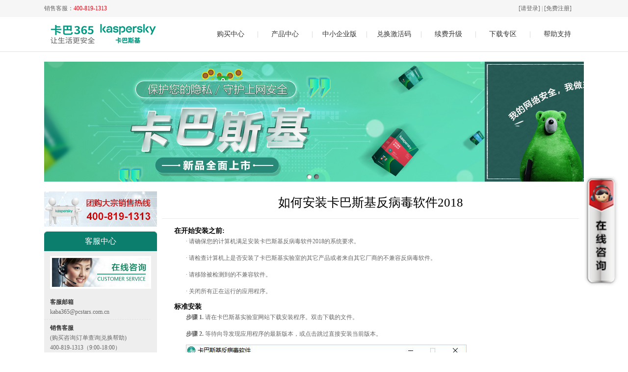

--- FILE ---
content_type: text/html; charset=GB2312
request_url: https://kaba365.com/5060000.asp?id=5220
body_size: 5046
content:
<!doctype html public "-//w3c//dtd xhtml 1.0 transitional//en" "http://www.w3.org/tr/xhtml1/dtd/xhtml1-transitional.dtd"><html xmlns="http://www.w3.org/1999/xhtml"><head><!-- PLACE: 0 -->
<title>卡巴斯基官方指定下载购买站,提供卡巴斯基杀毒软件在线销售|卡巴斯基安全软件2015|卡巴斯基反病毒软件2015|手机杀毒|苹果系统杀毒软件购买和下载等服务-kaba365.com</title>
<!--<link rel="shortcut icon" href="favicon.ico" />-->

<!-- END: 0 --><!-- PLACE: 1 -->
<meta name="keywords" content="卡巴斯基,卡巴斯基2010,杀毒软件,杀毒软件下载,卡巴,下载,电脑安全软件"><meta name="description" content="作为杀毒软件卡巴斯基官方指定支持网站，卡巴365为您提供优秀的卡巴杀毒软件各种相关服务：卡巴斯基2010下载，卡巴斯基购买续费,卡巴斯基激活码兑换等相关服务。杀毒软件就用卡巴斯基！">
<!-- END: 1 --><link rel="shortcut icon" href="favicon.ico">
<meta name=keywords content="">
<meta name=description content=卡巴365帮助中心主要解决会员在购买及使用卡巴斯基杀毒软件过程中所遇到的问题.><link rel="shortcut icon" href="favicon.ico">
<meta content="text/html; charset=gb2312" http-equiv=content-type><link rel=stylesheet type=text/css href="v20/css/v20_style.css">
<script type=text/javascript src="v20/js/jquery.min.js"></script>

<script type=text/javascript src="v20/js/index.js"></script>

<script type=text/javascript src="v20/js/lunbo.js"></script>

<meta name=generator content="mshtml 9.00.8112.16443"></head>
<body>
<div place="header"><!-- PLACE: 2 -->
<div class="v20_head">
  <div class="v20_top">
  	
 <div class="v20_top_le">销售客服：<span>400-819-1313</span></div>
	<div class="v20_top_ri"><a href="/mod/logon.asp?flag=0&returnurl=//kaba365.com/5060000.asp%3Fid%3D5220" >[请登录]</a>&nbsp;|&nbsp;<a href="/mod/logon.asp?flag=0&returnurl=//kaba365.com/5060000.asp%3Fid%3D5220" >[免费注册]</a></div>
		 
  </div>
</div>
<!-- END: 2 --><!-- PLACE: 3 -->
<div class="v20_nav">
<div class="v20_nav_bar">
	<div class="v20_logo"> 
        <img src="v20/images/v20_logo1.gif" width="118" height="70" border="0"/>
        <a href="//www.kaba365.com/" title=""><img src="v20/images/v20_logo2.gif" width="112" height="70" border="0"/></a>
    </div>
	<ul id="v20_nav">
		<li><a href="/1030000.asp">购买中心</a>|</li>
		<li class="v20_li8">
		  <a href="/1020000.asp" id="v20_cp">产品中心</a>|
           <div class="v20_dw" style="display:none;">
			<ul class="v20_sub8">
			  <li><a class="v20_sub8_a1" href="/1020000.asp">个人版</a></li>
			  <li><a class="v20_sub8_a2" href="/1031719.asp">多用户版</a></li>
			</ul>
           </div> 
            
            
		</li>
        <li><a href="/1021500.asp">中小企业版</a>|</li>
		<li><a href="//ak.kaba365.com/" target="_blank">兑换激活码</a>|</li>
		<li><a href="/1050000.asp">续费升级</a>|</li>
		<li><a href="/1060000.asp">下载专区</a>|</li>
		<li class="v20_li81"><a href="/2060000.asp" id="v20_cp1">帮助支持</a>
            <div class="v20_dw1" style="display:none;">
			<ul class="v20_sub81">
			  <li><a class="v20_sub8_a3" href="/1040100.asp">找回密码</a></li>
			  <li><a class="v20_sub8_a4" href="/2060000.asp">帮助中心</a></li>
			</ul>
           </div> 
        </li>
	</ul>
</div>
</div>
<!-- END: 3 --></div>
<div place="banner"><!-- PLACE: 4 -->


<div class="v20_banner_img">
    <div id="big_frame" class="v20_banner">
         <ul id="big_list" class="list">
<!--<li><a href="1030000.asp" target="_blank"><img src="v21/images/202506gr.jpg" width="1100" height="245"/></a></li>-->
<li><a href="1021400.asp" target="_blank"><img src="v21/images/2021gm.jpg" width="1100" height="245"/></a></li>
<li><img src="v21/images/gzh1n.jpg" width="1100" height="245"/></li>










         </ul>
    </div>
    <div id="small_frame" class="v20_l_frame">
            <ul id="small_list" class="list">
                <li class="cur"></li>
               <li></li>
            </ul>
           </div>
        </div>
      <script type="text/javascript">
          var goSlide1 = new C_slider("big_frame","big_list","small_frame","small_list","forward","back","left","left","click",3000);
      </script>
<!-- END: 4 --></div>
<div class=v20_help>
<div class=v20_part2_le place="ml"><!-- PLACE: 5 -->
<img src="v21/images/v21_center_1_gg.jpg" width="230" height="72" style="padding:0px 0px 10px;"/>
    <div class="v20_center_l_fl">
               <div class="v20_center_l_fl_tit">客服中心</div>
               <div class="v20_center_l_fl_fenlei">
                   <p class="v20_center_1_zx"><img src="v20/images/v20_center_l_zx.jpg" width="206" height="67" style="cursor:pointer" onClick="newChat('1');"//></p>
                   <p class="v20_kf_con_line"><span class="v20_wb_tit">客服邮箱</span><br />kaba365@pcstars.com.cn</p>
                   <p class="v20_kf_con_line"><span class="v20_wb_tit">销售客服</span><br />(购买咨询|订单查询|兑换帮助)<br />400-819-1313（9:00-18:00）</p>
                   <p class="v20_kf_con_line" style="border:none;"><span class="v20_wb_tit">技术客服</span><br />(安装|使用问题咨询)<br />400-611-6633(5&times;8小时)</p>
               </div>
          </div>

<script> 
function newChat(group) 
   {
    var newUrl = "https://chat10.live800.com/live800/chatClient/chatbox.jsp?companyID=935742&configID=237407&jid=7141761382&s=1&group="+group;
    var param = 'width=695,height=460,top=100,left=200';
    window.open(newUrl,'',param);
 
   } 
 
</script>
<!-- END: 5 --></div>
<div class=v20_part2_ri place="mr"><!-- PLACE: 6 -->

<div class="v20_n_right">

      <div class="v20_help_arc_tit">如何安装卡巴斯基反病毒软件2018</div>
          <div class="v20_newsinfo_con">  <h3>在开始安装之前:</h3>
          <p>·&nbsp;请确保您的计算机满足安装卡巴斯基反病毒软件2018的系统要求。</p>
          <p>·&nbsp;请检查计算机上是否安装了卡巴斯基实验室的其它产品或者来自其它厂商的不兼容反病毒软件。</p>
          <p>·&nbsp;请移除被检测到的不兼容软件。</p>
          <p>·&nbsp;关闭所有正在运行的应用程序。</p>
          
          <h3>标准安装</h3>
          <p><strong>步骤 1.</strong> 请在卡巴斯基实验室网站下载安装程序。双击下载的文件。</p>
          <p><strong>步骤 2.</strong> 等待向导发现应用程序的最新版本，或点击跳过直接安装当前版本。</p>
          <p><img src="v20/images/kav1_2018new.jpg" width="572" height="523" border="0"/></p>
          <p><strong>步骤 3.</strong> 点击链接查看最终用户授权许可协议。</p>
          <p><img src="v20/images/kav2_2018new.jpg" width="572" height="525" border="0"/></p>
          <p><strong>步骤 4.</strong> 点击后退返回向导</p>
          <p><img src="v20/images/kav3_2018new.jpg" width="572" height="525" border="0"/></p>
          <p><strong>步骤 5.</strong> 如果您同意这些协议，请点击继续。</p>
          <p><img src="v20/images/kav4_2018new.jpg" width="572" height="525" border="0"/></p>
          <p><strong>步骤 6.</strong> 点击链接查看卡巴斯基安全网络声明</p>
          <p><img src="v20/images/kav5_2018new.jpg" width="572" height="524" border="0"/></p>
          <p><strong>步骤 7.</strong> 请阅读<strong>卡巴斯基安全网络</strong>声明，然后单击<strong>后退</strong>。 如果您接受，请勾选该复选框。</p>
          <p><img src="v20/images/kav6_2018new.jpg" width="572" height="523" border="0"/></p>
          <p><strong>步骤 8.</strong> 如果您接受，请勾选该复选框，然后点击安装。</p>
          <p><img src="v20/images/kav7_2018new.jpg" width="572" height="525" border="0"/></p>
          <p><strong>步骤 9.</strong> 若要使用推荐设置，请勾选复选框，然后单击“应用”。</p>
          <p><img src="v20/images/kav8_2018new.jpg" width="572" height="525" border="0"/></p>
          <p><strong>步骤 10.</strong> 等待直到程序被安装, 点击完成。</p>
          <p><img src="v20/images/kav9_2018new.jpg" width="572" height="525" border="0"/></p>
          <p><strong>步骤 11.</strong> 点击继续查看卡巴斯基反病毒软件2018的功能。 这个步骤是可选的，如果您愿意的话可以跳过它。</p>
          <p><img src="v20/images/kav10_2018new.jpg" width="572" height="426" border="0"/></p>
          <p>安装并启动卡巴斯基反病毒软件2018之后，请使用商业授权激活它。</p>
          
          <h3>使用命令提示符安装应用程序</h3>
          <p>1.请在卡巴斯基实验室网站或者通过在线商店的链接下载安装包。</p>
          <p>2.请打开命令提示符 (搜索 -> cmd.exe)。</p>
          <p>3.将安装包拖拽至命令提示符窗口。在命令提示符窗口中会出现安装程序的文件路径。</p>
          <p>4.在命令提示符中输入一个附带必要参数和选项的命令来运行安装程序。（请参阅命令提示符的安装参数和属性）。</p>
          <p>5.输入命令后，按键盘上的Enter键。卡巴斯基反病毒2018使用参数开始安装。</p>
          <p>6.按照安装向导的指示，完成安装。</p>
          
          <h3>命令提示符的安装参数和属性</h3>
          <p><strong>主要参数</strong>:</p>
          <p><img src="v20/images/kav11_2018new.jpg" height="218" height="218" border="0" style="padding:15px 0px;"/></p>
          
          <p><strong>其它设置</strong>:</p>
          <p><img src="v20/images/kav12_2018new.jpg" height="410" height="410" border="0" style="padding:15px 0px;"/></p>
          
          <p><strong>最主要的安装属性</strong>:</p>
          
          <p><img src="v20/images/kav13_2018new.jpg" width="629" height="1255" border="0" style="padding:15px 0px;"/></p>
          <p>通过使用SKIPPRODUCTCHECK = 1参数，您需要承担卡巴斯基实验室产品与其它不兼容程序可能造成的后果</p>
<p>SKIPPRODUCTCHECK=1 参数允许您只忽略那些可以被手动删除的应用程序。</p>
<p>例如:</p>
<p>kav18.0.0.405zh-hans-cn_full.exe /pALLOWREBOOT=1 /pSKIPPRODUCTCHECK=1</p>
<p>允许计算机重新启动并跳过不兼容的软件检查。</p>

<h3>如何在多台计算机上安装和激活产品</h3>
          <p>在您想要保护的电脑上安装和激活卡巴斯基反病毒软件2018多用户版本授权（例如，3PC版本）的每个副本的方法是相同的。</p>
          <p>使用同一个多用户版本激活码，激活所有电脑上的卡巴斯基反病毒软件2018。</p>
<h3>安装后建议</h3>
          <p>1.更新卡巴斯基反病毒软件数据库。</p>
          <p>2.检查应用程序主界面中的保护状态。</p>
          <p>3.对计算机进行全盘扫描。</p>
          
          <h3>如果出现安装错误，该怎么办？</h3>
          <p>您可能在安装卡巴斯反病毒软件2018时会遇到错误。请通过我的卡巴斯基服务发送一个请求给卡巴斯基实验室技术支持来解决这个问题。请提供详细的问题描述。关于我的卡巴斯基更多信息，请查看在线帮助页面。</p>
</div>

 
  	</div>
<!-- END: 6 --></div>
<p class=clear></p></div>
<div class=v20_news_part>
<div class=v20_m_new place="hot"><!-- PLACE: 7 -->

<span class="v20_m_new_tit">热点新闻：</span>
      <ul class="v20_m_new_list">

        <li><a href="/5060000.asp?id=5305" target="_blank"><span class="dian">·</span>卡巴斯基2021新品震撼上市！</a></li>

        <li><a href="/5060000.asp?id=4801" target="_blank"><span class="dian">·</span>卡巴斯基研发的新技术获得专利</a></li>

        <li><a href="/5060000.asp?id=4799" target="_blank"><span class="dian">·</span>卡巴斯基安全软件2014以优异成绩通过权威测试</a></li>

        <li><a href="/5060000.asp?id=4593" target="_blank"><span class="dian">·</span>卡巴斯基操作系统模拟加速技术获专利</a></li>

</ul>
       <p class="v20_m_new_more"><a href="1070000.asp" target="_blank">更多>></a></p>
      <p class="clear"></p>
<!-- END: 7 --></div>
<ul class=v20_m_act_gg place="tuijian"><!-- PLACE: 8 -->
<li><a href="1021400.asp" target="_blank"><img src="v21/images/v21_buy_gg1_new2020.jpg" width="258" height="68" /></a></li>
      <li><a href="/4989600.asp" target="_blank"><img src="v21/images/v21_buy_gg2.jpg" width="258" height="68" /></a></li>
      <li><a href="/1021500.asp" target="_blank"><img src="v21/images/v21_buy_gg3.jpg" width="258" height="68"/></a></li>
      <li style="margin-right:0px;"><a href="/1020122.asp" target="_blank"><img src="v21/images/v21_buy_gg4_new2019.jpg" width="258" height="68" /></a></li>
      <p class="clear"></p>
<!-- END: 8 --></ul></div>
<div place="footer"><!-- PLACE: 9 -->
<div class="v20_footer">
  <div class="v20_foot">
    <div style="font-size:12px; color:#848484; line-height:34px;">
     <p><span style="color:#e60012; font-size:14px;">通知：</span>
使用2020版及更早版本的卡巴斯基安全软件与卡巴斯基反病毒软件用户续费时，您在兑换激活码后，请先卸载旧版产品程序，下载安装最新的2021版产品程序后再进行激活操作。<br>&nbsp;&nbsp;&nbsp;&nbsp;&nbsp;&nbsp;&nbsp;&nbsp;注意：新旧产品授权时间不累加，请您在原产品到期后再进行上述操作！
       <!--2012年5月开展的“守护你的单位，守护你的家”活动，已于2012年12月31日结束。相关实体卡的兑换也已结束，卡上已注明在3个月内激活，请未兑换的客户理解，谢谢。--></p>

  </div>
    <img src="v20/images/v20_foot_x.jpg" width="1100" height="2" border="0"/>
	<p class="v20_foot_tel">销售客服（9:00-18:00）：400-819-1313（购买咨询 | 订单查询 | 兑换帮助) | 5×8小时技术服务：400-611-6633（安装 | 使用问题咨询）</p>
    <img src="v20/images/v20_foot_x.jpg" width="1100" height="2" border="0"/>
    <p class="v20_foot_bq">
    <!--<a href="http://www.kaba365.com/1050801.asp?wzid=1" target="_blank">卡巴斯基经销商</a> | -->
    <a href="/2100405.asp?wzid=1#dt" target="_blank">团购及大宗购买</a> | 
    <a href="http://kaba365.taobao.com/" target="_blank">淘宝直营店</a> |
    <a href="/2100700.asp" target="_blank">联系我们</a> | 
    <a href="/2100405.asp" target="_blank">业务合作</a> | 
    <a href="/2100800.asp" target="_blank">客服中心</a> | 
    <a href="/2060000.asp">帮助中心</a><br>
   <!-- <a href="http://www.pcstars.com/" target="_blank">数字星空</a> | 
    <a href="http://www.kaba365.com/" target="_blank">kaba365</a> |
    <a href="http://www.baihui.com/" target="_blank"> 百会 </a> | 
    <a href="http://www.360email.cn/" target="_blank">360Email</a> | 
    <a href="http://www.qiangdawei.com/" target="_blank">强大微</a> |
    <a href="http://www.bangongyi.com/" target="_blank">微信办公</a>-->&nbsp;&nbsp;&nbsp;&nbsp;&nbsp; 
    <a href="https://beian.miit.gov.cn/" target="_blank">京ICP备09021557号</a>  <a href="/5060000.asp?id=5371" target="_blank">营业执照</a>  <a href="/5060000.asp?id=5372" target="_blank">增值电信业务经营许可证</a>  <a href="/5060000.asp?id=5370" target="_blank">出版物经营许可证</a>    Copyright2024 数字星空
    </p>
    <p class="v20_foot_bq">
    <img src="v20/images/v20_logo_bottom.jpg" width="100" height="39" style="vertical-align:middle;" />卡巴斯基单机版中国区发行服务商</p>



<!--侧面在线客服-->
<div style="position:fixed; right:1.5%; top:50%; z-index:9999;"><img src="v21/images/v21_zxkf.png" width="70" height="225" 

border="0" style="cursor:pointer" onClick="newChatCM('1');"/></div>

<script> 
        function newChatCM(group) 
           {
            var newUrlCM = "https://chat10.live800.com/live800/chatClient/chatbox935742.jspc?companyID=935742&configID=237407&jid=7141761382&s=1";
            var paramCM = 'width=695,height=460,top=100,left=200';
            window.open(newUrlCM,'',paramCM);
         
           } 
         
        </script>



</div>
</div>
<!-- END: 9 --></div></body></html>